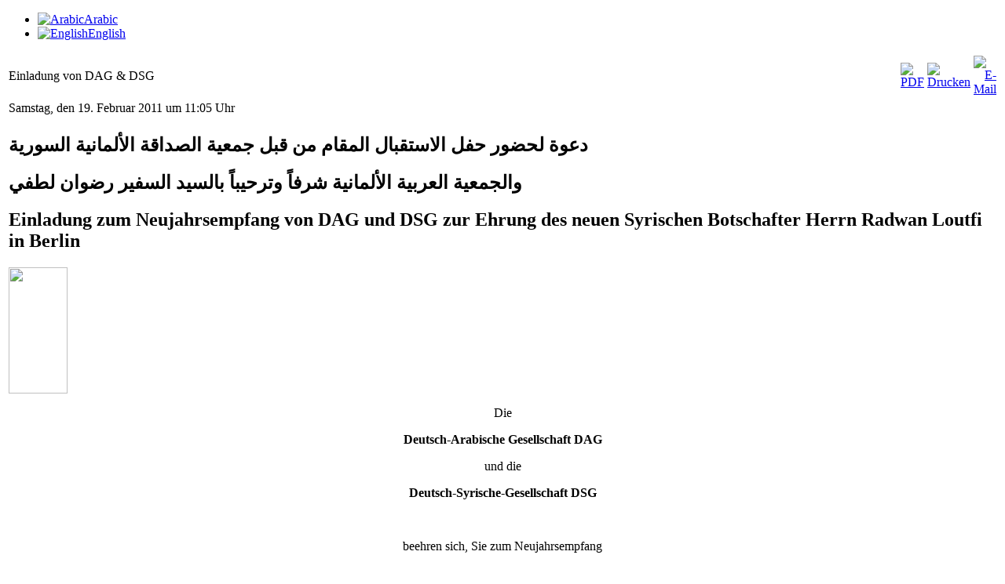

--- FILE ---
content_type: text/html; charset=utf-8
request_url: http://al-hakika.net/index.php?option=com_content&view=article&id=89%3Aeinladung-von-dag-a-dsg&catid=36%3Averanstaltungen&Itemid=55&lang=de
body_size: 13637
content:
<!DOCTYPE html PUBLIC "-//W3C//DTD XHTML 1.0 Transitional//EN" "http://www.w3.org/TR/xhtml1/DTD/xhtml1-transitional.dtd">

<html xmlns="http://www.w3.org/1999/xhtml" xml:lang="de-de" lang="de-de" >

<head>
    <meta http-equiv="content-type" content="text/html; charset=utf-8" />
  <meta name="robots" content="index, follow" />
  <meta name="keywords" content="wahrheit, truth, al hakika, deutsch-arabisch, german-arabic, magazine, magazinunabhängig, independent" />
  <meta name="title" content="Einladung von DAG & DSG" />
  <meta name="author" content="Dr. Taha-Pascha" />
  <meta name="description" content="Magazin Die Wahrheit - das erste unabhängige deutsch-arabische Magazin" />
  <meta name="generator" content="Joomla! 1.5 - Open Source Content Management" />
  <title>Einladung von DAG &amp; DSG</title>
  <link href="/index.php?option=com_jcomments&amp;task=rss&amp;object_id=89&amp;object_group=com_content&amp;format=raw&amp;lang=de" rel="alternate" type="application/rss+xml" title="Einladung von DAG & DSG" />
  <link href="/templates/thetruth/favicon.ico" rel="shortcut icon" type="image/x-icon" />
  <link rel="stylesheet" href="/components/com_jcomments/tpl/default/style.css?v=12" type="text/css" />
  <link rel="stylesheet" href="/modules/mod_jflanguageselection/tmpl/mod_jflanguageselection.css" type="text/css" />
  <script type="text/javascript" src="/components/com_jcomments/js/jcomments-v2.1.js?v=7"></script>
  <script type="text/javascript" src="/components/com_jcomments/libraries/joomlatune/ajax.js?v=3"></script>
  <script type="text/javascript" src="/media/system/js/mootools.js"></script>
  <script type="text/javascript" src="/media/system/js/caption.js"></script>

  <link rel="stylesheet" href="/./templates/system/css/system.css" type="text/css" />
  <link rel="stylesheet" href="/./templates/system/css/general.css" type="text/css" />
  <link rel="stylesheet" href="/./templates/thetruth/css/template.css" type="text/css" />
  <link rel="stylesheet" href="/./templates/thetruth/css/position.css" type="text/css" />
</head>

<body>

<div id="tt_frame">
  <div id="tt_banner">
    <div id="tt_banner_left"></div>
    <div id="tt_banner_center"></div>
    <div id="tt_banner_right"></div>
  </div>
  <div id="tt_topbar">
    <div id="tt_topbar_left"></div>
    <div id="tt_topbar_sun"></div>
    <div id="tt_topbar_right"></div>
  </div>

  <div id="tt_main">
    <div id="tt_main_sun"></div>
    <div id="tt_main_language">
      <div id="jflanguageselection"><ul class="jflanguageselection"><li><a href="http://al-hakika.net/index.php?option=com_content&amp;view=article&amp;id=89:einladung-von-dag-a-dsg&amp;catid=36:veranstaltungen&amp;Itemid=55&amp;lang=ar" ><img src="/components/com_joomfish/images/flags/ar.gif" alt="Arabic" title="Arabic" border="0" class="langImg"/><span lang="ar" xml:lang="ar">Arabic</span></a></li><li><a href="http://al-hakika.net/index.php?option=com_content&amp;view=article&amp;id=89:einladung-von-dag-a-dsg&amp;catid=36:veranstaltungen&amp;Itemid=55&amp;lang=en" ><img src="/components/com_joomfish/images/flags/en.gif" alt="English" title="English" border="0" class="langImg"/><span lang="en" xml:lang="en">English</span></a></li></ul></div><!--JoomFish V2.1.3 (Twinkle)-->
<!-- &copy; 2003-2010 Think Network, released under the GPL. -->
<!-- More information: at http://www.joomfish.net -->
    </div>
    <div id="tt_content">
      <table class="contentpaneopen">
<tr>
		<td class="contentheading" width="100%">
					Einladung von DAG &amp; DSG			</td>
						<td align="right" width="100%" class="buttonheading">
		<a href="/index.php?view=article&amp;catid=36%3Averanstaltungen&amp;id=89%3Aeinladung-von-dag-a-dsg&amp;format=pdf&amp;option=com_content&amp;Itemid=55&amp;lang=de" title="PDF" onclick="window.open(this.href,'win2','status=no,toolbar=no,scrollbars=yes,titlebar=no,menubar=no,resizable=yes,width=640,height=480,directories=no,location=no'); return false;" rel="nofollow"><img src="/images/M_images/pdf_button.png" alt="PDF"  /></a>		</td>
		
				<td align="right" width="100%" class="buttonheading">
		<a href="/index.php?view=article&amp;catid=36%3Averanstaltungen&amp;id=89%3Aeinladung-von-dag-a-dsg&amp;tmpl=component&amp;print=1&amp;layout=default&amp;page=&amp;option=com_content&amp;Itemid=55&amp;lang=de" title="Drucken" onclick="window.open(this.href,'win2','status=no,toolbar=no,scrollbars=yes,titlebar=no,menubar=no,resizable=yes,width=640,height=480,directories=no,location=no'); return false;" rel="nofollow"><img src="/images/M_images/printButton.png" alt="Drucken"  /></a>		</td>
		
				<td align="right" width="100%" class="buttonheading">
		<a href="/index.php?option=com_mailto&amp;tmpl=component&amp;link=82248f3bc679c28a9081bb2e37442ef7d45eeed7&amp;lang=de" title="E-Mail" onclick="window.open(this.href,'win2','width=400,height=350,menubar=yes,resizable=yes'); return false;"><img src="/images/M_images/emailButton.png" alt="E-Mail"  /></a>		</td>
					</tr>
</table>

<table class="contentpaneopen">

<tr>
	<td valign="top" class="createdate">
		Samstag, den 19. Februar 2011 um 11:05 Uhr	</td>
</tr>


<tr>
<td valign="top">
<div class="n">
<h2>دعوة لحضور حفل الاستقبال المقام من قبل جمعية الصداقة الألمانية السورية</h2>
</div>
<div class="n">
<h2>والجمعية العربية الألمانية شرفاً وترحيباً بالسيد السفير رضوان لطفي</h2>
</div>
<div class="n">
<h2>Einladung zum Neujahrsempfang von DAG und DSG zur Ehrung des neuen Syrischen Botschafter Herrn Radwan Loutfi in Berlin</h2>
</div>
<div class="n">
<div class="clearover">
<div id="cc-m-textwithimage-4957494759" class="imgleft" style="width: 210px;"><a href="http://www.deutschsyrischegesellschaft.de/terminplaner/26-02-2011-neujahrsempfang-von-dag-und-dsg/"> <img src="http://u.jimdo.com/www27/o/s27e141bb4bf411b1/img/ia3acad642551c9e3/1297197306/std/image.jpg" border="0" width="75" height="161" /> </a></div>
<p style="text-align: center;">Die</p>
<p style="text-align: center;"><strong>Deutsch-Arabische Gesellschaft DAG</strong></p>
<p style="text-align: center;">und die</p>
<p style="text-align: center;"><strong>Deutsch-Syrische-Gesellschaft DSG</strong></p>
<p style="text-align: center;"> </p>
<p style="text-align: center;">beehren sich, Sie zum Neujahrsempfang</p>
<p style="text-align: center;">am Samstag, dem 26.02.2011</p>
<p style="text-align: center;">von 17.00 h - 20.00 h</p>
<p style="text-align: center;">in das Atrium der <strong>Deutschen Bank</strong></p>
<p style="text-align: center;">in Berlin einzuladen.</p>
<p style="text-align: center;"> </p>
<p style="text-align: center; line-height: 140%; margin-bottom: 0pt; background: none repeat scroll 0% 0% white;"><span style="color: #ff0000;"><em><strong><span style="line-height: 140%; font-family: 'Verdana','sans-serif'; font-size: 9pt;">Ehrengast: Botschafter der Arabischen Republik     Syrien</span></strong></em></span></p>
<p style="text-align: center; line-height: 140%; margin-bottom: 0pt; background: none repeat scroll 0% 0% white;"><span style="color: #ff0000;"><em><strong><span style="line-height: 140%; font-family: 'Verdana','sans-serif'; font-size: 9pt;">S.E. Herrn Radwan Loutfi</span></strong></em></span></p>
<p style="text-align: center; line-height: 140%; margin-bottom: 0pt; background: none repeat scroll 0% 0% white;"><span style="color: #ff0000;"><em><strong><span style="line-height: 140%; font-family: 'Verdana','sans-serif'; font-size: 9pt;"> </span></strong></em></span></p>
<p style="text-align: center;">Grußbotschaft durch die</p>
<p style="text-align: center;">Staatsministerin im Auswärtigen Amt</p>
<p style="text-align: center;"><em><strong>Frau Cornelia Pieper</strong></em></p>
<p style="text-align: center;"><strong> </strong></p>
<p style="text-align: center;">Vortrag:</p>
<p style="text-align: center;">“Die arabische Welt im Umbruch”</p>
<p style="text-align: center;">DAG Präsident</p>
<p style="text-align: center;"><em><strong>Herr Prof. Dr. Peter Scholl-Latour</strong></em></p>
<p style="text-align: center; line-height: 140%; margin-bottom: 0pt; background: none repeat scroll 0% 0% white;"><em><span style="line-height: 140%; font-family: 'Verdana','sans-serif'; color: black; font-size: 9pt;"> </span></em></p>
<p style="text-align: center; line-height: 140%; margin-bottom: 0pt; background: none repeat scroll 0% 0% white;"><em><span style="line-height: 140%; font-family: 'Verdana','sans-serif'; color: black; font-size: 9pt;"> </span></em></p>
<p style="text-align: center; line-height: 140%; margin-bottom: 0pt; background: none repeat scroll 0% 0% white;"><em><span style="line-height: 140%; font-family: 'Verdana','sans-serif'; color: black; font-size: 9pt;"> </span></em></p>
<p style="text-align: center;"><strong>Harald Moritz Bock </strong> <strong>Dr. Salem El-Hamid</strong></p>
<p style="text-align: center;">Generalsekretär  der     DAG                          Generalsekretär der DSG</p>
</div>
</div></td>
</tr>

</table>
<span class="article_separator">&nbsp;</span>
<script type="text/javascript">
<!--
var jcomments=new JComments(89, 'com_content','/index.php?option=com_jcomments&amp;tmpl=component&amp;lang=');
jcomments.setList('comments-list');
//-->
</script>
<div id="jc">
<div id="comments"></div>
<h4>Kommentar schreiben</h4>
<a id="addcomments" href="#addcomments"></a>
<form id="comments-form" name="comments-form" action="javascript:void(null);">
<p>
	<input id="comments-form-name" type="text" name="name" value="" maxlength="20" size="22" tabindex="1" />
	<label for="comments-form-name">Name (Pflichtfeld)</label>
</p>
<p>
	<input id="comments-form-email" type="text" name="email" value="" size="22" tabindex="2" />
	<label for="comments-form-email">E-Mail (Pflichtfeld)</label>
</p>
<p>
	<input id="comments-form-homepage" type="text" name="homepage" value="" size="22" tabindex="3" />
	<label for="comments-form-homepage">Webseite</label>
</p>
<p>
	<textarea id="comments-form-comment" name="comment" cols="65" rows="8" tabindex="5"></textarea>
</p>
<p>
	<input class="checkbox" id="comments-form-subscribe" type="checkbox" name="subscribe" value="1" tabindex="5" />
	<label for="comments-form-subscribe">Benachrichtige mich über nachfolgende Kommentare</label><br />
</p>
<p>
	<img class="captcha" onclick="jcomments.clear('captcha');" id="comments-form-captcha-image" name="captcha-image" src="/index.php?option=com_jcomments&amp;task=captcha&amp;tmpl=component&amp;ac=86064" width="121" height="60" alt="Sicherheitscode" /><br />
	<span class="captcha" onclick="jcomments.clear('captcha');">Aktualisieren</span><br />
	<input class="captcha" id="comments-form-captcha" type="text" name="captcha-refid" value="" size="5" tabindex="6" /><br />
</p>
<div id="comments-form-buttons">
	<div class="btn" id="comments-form-send"><div><a href="#" tabindex="7" onclick="jcomments.saveComment();return false;" title="Senden (Strg+Enter)">Senden</a></div></div>
	<div class="btn" id="comments-form-cancel" style="display:none;"><div><a href="#" tabindex="8" onclick="return false;" title="Abbrechen">Abbrechen</a></div></div>
	<div style="clear:both;"></div>
</div>
	<input type="hidden" name="object_id" value="89" />
	<input type="hidden" name="object_group" value="com_content" />
</form>
<script type="text/javascript">
<!--
function JCommentsInitializeForm()
{
	var jcEditor = new JCommentsEditor('comments-form-comment', true);
	jcEditor.addCounter(1000, '', ' Zeichen stehen noch zu Verfügung', 'counter');
	jcomments.setForm(new JCommentsForm('comments-form', jcEditor));
}

if (window.addEventListener) {window.addEventListener('load',JCommentsInitializeForm,false);}
else if (document.addEventListener){document.addEventListener('load',JCommentsInitializeForm,false);}
else if (window.attachEvent){window.attachEvent('onload',JCommentsInitializeForm);}
else {if (typeof window.onload=='function'){var oldload=window.onload;window.onload=function(){oldload();JCommentsInitializeForm();}} else window.onload=JCommentsInitializeForm;} 
//-->
</script>
<div id="comments-footer" align="center"><a href="http://www.joomlatune.com" title="JComments" target="_blank">JComments</a></div>
</div>
    </div>
  </div>
  
  <div id="tt_navigation">
    		<div class="moduletable_menu">
					<h3>Hauptmenü</h3>
					<ul class="menu"><li class="item1"><a href="http://al-hakika.net/"><span>Startseite</span></a></li><li class="item53"><a href="/index.php?option=com_content&amp;view=category&amp;layout=blog&amp;id=34&amp;Itemid=53&amp;lang=de"><span>Politik</span></a></li><li class="item56"><a href="/index.php?option=com_content&amp;view=category&amp;layout=blog&amp;id=35&amp;Itemid=56&amp;lang=de"><span>Kultur</span></a></li><li class="item58"><a href="/index.php?option=com_content&amp;view=category&amp;layout=blog&amp;id=39&amp;Itemid=58&amp;lang=de"><span>Kunst</span></a></li><li id="current" class="active item55"><a href="/index.php?option=com_content&amp;view=category&amp;layout=blog&amp;id=36&amp;Itemid=55&amp;lang=de"><span>Veranstaltungen</span></a></li><li class="item54"><a href="/index.php?option=com_content&amp;view=archive&amp;Itemid=54&amp;lang=de"><span>Archiv</span></a></li><li class="item57"><a href="/index.php?option=com_content&amp;view=article&amp;id=47&amp;Itemid=57&amp;lang=de"><span>Kontakt</span></a></li></ul>		</div>
	
  </div>



</div>

<div id="tt_footer"></div>
<div id="tt_footer_right">

</div>

</body>

</html>

